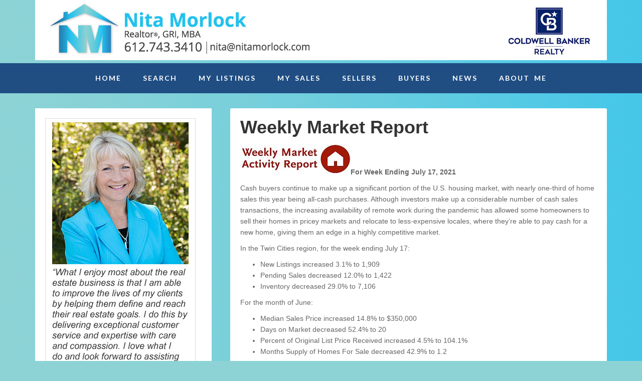

--- FILE ---
content_type: text/css
request_url: https://nitamorlock.com/wp-content/themes/louisburg/style.css?ver=0.0.5
body_size: 81694
content:
/*

	Theme Name: Louisburg

	Description: StudioPress Child Theme 2.0 was used as a starter theme for the Appleton Theme

	Author: StudioPress

	Author URI: http://mightybroker.com

	Version: 0.0.5  

	Tags: black, orange, white, one-column, two-columns, three-columns, fixed-width, custom-menu, full-width-template, sticky-post, theme-options, threaded-comments, translation-ready

 

	Template: genesis

	Template Version: 2.0.1

 

	License: GPL-2.0+

	License URI: http://www.opensource.org/licenses/gpl-license.php

	NOTICE:  Put css in the proper group.  Do not change the default css.  Go to the MightySites LLC CSS area and put changes in the area in the appropriate group.

*/





/* Table of Contents



	- HTML5 Reset

		- Baseline Normalize

		- Box Sizing

		- Float Clearing

	- Defaults

		- Typographical Elements

		- Headings

		- Objects

		- Forms

		- Tables

	- Structure and Layout

		- Site Containers

		- Column Widths and Positions

		- Column Classes

	- Common Classes

		- WordPress

		- Genesis

		- Titles

	- Widgets

		- Featured Content

	- Plugins

		- Genesis eNews Extended

		- Genesis Latest Tweets

		- Gravity Forms

		- Jetpack

	- Site Header

		- Title Area

		- Widget Area

	- Site Navigation

		- Header Navigation

		- Primary Navigation

		- Secondary Navigation

	- Content Area

		- Entries

		- Pagination

		- Comments

	- Sidebars

	- Footer Widgets

	- Site Footer

	- Media Queries

		- max-width: 1139px

		- max-width: 1023px

		- max-width: 767px



MightySites LLC Table of Contents

CSS Added at end of standard theme css.

	-Body

	-Header

	-Navigation

	-Pages

	-Footer



*/





/*

HTML5 Reset

---------------------------------------------------------------------------------------------------- */



/* Baseline Normalize

	normalize.css v2.1.2 | MIT License | git.io/normalize

--------------------------------------------- */



article,aside,details,figcaption,figure,footer,header,hgroup,main,nav,section,summary{display:block}audio,canvas,video{display:inline-block}audio:not([controls]){display:none;height:0}[hidden]{display:none}html{font-family:sans-serif;-ms-text-size-adjust:100%;-webkit-text-size-adjust:100%}body{margin:0}a:focus{outline:thin dotted}a:active,a:hover{outline:0}h1{font-size:2em;margin:.67em 0}abbr[title]{border-bottom:1px dotted}b,strong{font-weight:bold}dfn{font-style:italic}hr{-moz-box-sizing:content-box;box-sizing:content-box;height:0}mark{background:#ff0;color:#000}code,kbd,pre,samp{font-family:monospace,serif;font-size:1em}pre{white-space:pre-wrap}q{quotes:"\201C" "\201D" "\2018" "\2019"}small{font-size:80%}sub,sup{font-size:75%;line-height:0;position:relative;vertical-align:baseline}sup{top:-0.5em}sub{bottom:-0.25em}img{border:0}svg:not(:root){overflow:hidden}figure{margin:0}fieldset{border:1px solid silver;margin:0 2px;padding:.35em .625em .75em}legend{border:0;padding:0}button,input,select,textarea{font-family:inherit;font-size:100%;margin:0}button,input{line-height:normal}button,select{text-transform:none}button,html input[type="button"],input[type="reset"],input[type="submit"]{-webkit-appearance:button;cursor:pointer}button[disabled],html input[disabled]{cursor:default}input[type="checkbox"],input[type="radio"]{box-sizing:border-box;padding:0}input[type="search"]{-webkit-appearance:textfield;-moz-box-sizing:content-box;-webkit-box-sizing:content-box;box-sizing:content-box}input[type="search"]::-webkit-search-cancel-button,input[type="search"]::-webkit-search-decoration{-webkit-appearance:none}button::-moz-focus-inner,input::-moz-focus-inner{border:0;padding:0}textarea{overflow:auto;vertical-align:top}table{border-collapse:collapse;border-spacing:0}



/* Box Sizing

--------------------------------------------- */



*,

input[type="search"] {

	-webkit-box-sizing: border-box;

	-moz-box-sizing:    border-box;

	box-sizing:         border-box;

}



/* Float Clearing

--------------------------------------------- */



.archive-pagination:before,

.clearfix:before,

.entry:before,

.entry-pagination:before,

.footer-widgets:before,

.nav-primary:before,

.nav-secondary:before,

.site-container:before,

.site-footer:before,

.site-header:before,

.site-inner:before,

.wrap:before {

	content: " ";

	display: table;

}



.archive-pagination:after,

.clearfix:after,

.entry:after,

.entry-pagination:after,

.footer-widgets:after,

.nav-primary:after,

.nav-secondary:after,

.site-container:after,

.site-footer:after,

.site-header:after,

.site-inner:after,

.wrap:after {

	clear: both;

	content: " ";

	display: table;

}





/*

Defaults

---------------------------------------------------------------------------------------------------- */



/* Typographical Elements

--------------------------------------------- */



html {

	font-size: 62.5%; /* 10px browser default */

}



body {

	background: #28c2f1 url('/wp-content/uploads/bckgnd2.gif') repeat 0 0;

	color: #666;

	font-family: "Trebuchet MS", Arial, Helvetica, sans-serif;

	font-size: 14px;

	font-size: 1.4rem;

	font-weight: 300;

	line-height: 1.625;

}



a,

button,

input:focus,

input[type="button"],

input[type="reset"],

input[type="submit"],

textarea:focus,

.button {

	-webkit-transition: all 0.1s ease-in-out;

	-moz-transition:    all 0.1s ease-in-out;

	-ms-transition:     all 0.1s ease-in-out;

	-o-transition:      all 0.1s ease-in-out;

	transition:         all 0.1s ease-in-out;

}



::-moz-selection {

	background-color: #333;

	color: #fff;

}



::selection {

	background-color: #333;

	color: #fff;

}



a {

	color: #666;

	text-decoration: none;

	outline:none;

}



a img {

	margin-bottom: -4px;

	margin-bottom: -0.4rem;

}



a:hover {

	color: #333;

}



p {

	margin: 0 0 24px;

	margin: 0 0 2.4rem;

	padding: 0;

}



strong {

	font-weight: 700;

}



ol,

ul {

	margin: 0;

	padding: 0;

}



blockquote,

blockquote::before {

	color: #999;

}



blockquote {

	margin: 40px 40px 24px;

	margin: 4rem 4rem 2.4rem;

}



blockquote::before {

	content: "\201C";

	display: block;

	font-size: 30px;

	font-size: 3rem;

	height: 0;

	left: -20px;

	position: relative;

	top: -10px;

}



.entry-content code {

	background-color: #333;

	color: #ddd;

}



cite {

	font-style: normal;

}



/* Headings

--------------------------------------------- */



h1,

h2,

h3,

h4,

h5,

h6 {

	color: #333;

	/*font-family: Lato, sans-serif;*/

	font-weight: 700;

	line-height: 1.2;

	margin: 0 0 16px;

	margin: 0 0 1.6rem;

}



h1 {

	font-size: 36px;

	font-size: 3.6rem;

}



h2 {

	font-size: 30px;

	font-size: 3rem;

}



h3 {

	font-size: 24px;

	font-size: 2.4rem;

}



h4 {

	font-size: 20px;

	font-size: 2rem;

}



h5 {

	font-size: 18px;

	font-size: 1.8rem;

}



h6 {

	font-size: 16px;

	font-size: 1.6rem;

}



/* Objects

--------------------------------------------- */



embed,

iframe,

img,

object,

video,

.wp-caption {

	max-width: 100%;

}



img {

	height: auto;

	width: auto; /* IE8 */

}



/* Forms

--------------------------------------------- */



input,

select,

textarea {

	background-color: #fff;

	border: 1px solid #ddd;

	border-radius: 3px;

	box-shadow: 1px 1px 3px #eee inset;

	color: #666;

	font-size: 14px;

	font-size: 1.4rem;

	padding: 16px;

	padding: 1.6rem;

	width: 100%;

}



input:focus,

textarea:focus {

	border: 1px solid #999;

	outline: none;

}



::-moz-placeholder {

	color: #999;

	opacity: 1;

}



::-webkit-input-placeholder {

	color: #999;

}



button,

input[type="button"],

input[type="reset"],

input[type="submit"],

.button,

.entry-content .button {

    background: #506963; /* Old browsers */

	background: -moz-linear-gradient(top,  #506963 0%, #272f33 100%); /* FF3.6+ */

	background: -webkit-gradient(linear, left top, left bottom, color-stop(0%,#506963), color-stop(100%,#272f33)); /* Chrome,Safari4+ */

	background: -webkit-linear-gradient(top,  #506963 0%,#272f33 100%); /* Chrome10+,Safari5.1+ */

	background: -o-linear-gradient(top,  #506963 0%,#272f33 100%); /* Opera 11.10+ */

	background: -ms-linear-gradient(top,  #506963 0%,#272f33 100%); /* IE10+ */

	background: linear-gradient(to bottom,  #506963 0%,#272f33 100%); /* W3C */

	filter: progid:DXImageTransform.Microsoft.gradient( startColorstr='#506963', endColorstr='#272f33',GradientType=0 ); /* IE6-9 */

	border: none;

	box-shadow: none;

	color: #fff;

	cursor: pointer;

	padding: 10px 24px;

	padding: 1rem 2.4rem;

	text-transform: uppercase;

	width: auto;

}



button:hover,

input:hover[type="button"],

input:hover[type="reset"],

input:hover[type="submit"],

.button:hover,

.entry-content .button:hover {

	background: #272f33; /* Old browsers */

	background: -moz-linear-gradient(top,  #272f33 0%, #506963 100%); /* FF3.6+ */

	background: -webkit-gradient(linear, left top, left bottom, color-stop(0%,#272f33), color-stop(100%,#506963)); /* Chrome,Safari4+ */

	background: -webkit-linear-gradient(top,  #272f33 0%,#506963 100%); /* Chrome10+,Safari5.1+ */

	background: -o-linear-gradient(top,  #272f33 0%,#506963 100%); /* Opera 11.10+ */

	background: -ms-linear-gradient(top,  #272f33 0%,#506963 100%); /* IE10+ */

	background: linear-gradient(to bottom,  #272f33 0%,#506963 100%); /* W3C */

	filter: progid:DXImageTransform.Microsoft.gradient( startColorstr='#272f33', endColorstr='#506963',GradientType=0 ); /* IE6-9 */

}



.entry-content .button:hover {

	color: #fff;

}



.button {

	border-radius: 3px;

	display: inline-block;

}



input[type="search"]::-webkit-search-cancel-button,

input[type="search"]::-webkit-search-results-button {

	display: none;

}



/* Tables

--------------------------------------------- */



table {

	border-collapse: collapse;

	border-spacing: 0;

	line-height: 2;

	margin-bottom: 40px;

	margin-bottom: 4rem;

	width: 100%;

}



tbody {

	border-bottom: 1px solid #ddd;

}



th,

td {

	text-align: left;

}



th {

	font-weight: bold;

	text-transform: uppercase;

}



td {

	border-top: 1px solid #ddd;

	padding: 3px 0;

	padding: 0.3rem 0;

}





/*

Structure and Layout

---------------------------------------------------------------------------------------------------- */



/* Site Containers

--------------------------------------------- */



.site-inner,

.wrap {

	margin: 0 auto;

	max-width: 1140px;

}



.nav-secondary .wrap {

	max-width:1100px;

}



.site-inner {

	position:relative;

	clear: both;

	padding-top: 40px;

	padding-top: 4rem;

}



/* Column Widths and Positions

--------------------------------------------- */



/* Wrapping div for .content and .sidebar-primary */



.content-sidebar-sidebar .content-sidebar-wrap,

.sidebar-content-sidebar .content-sidebar-wrap,

.sidebar-sidebar-content .content-sidebar-wrap {

	width: 920px;

}



.content-sidebar-sidebar .content-sidebar-wrap {

	float: left;

}



.sidebar-content-sidebar .content-sidebar-wrap,

.sidebar-sidebar-content .content-sidebar-wrap {

	float: right;

}



/* Content */



.content {

	float: right;

	width: 740px;

}



.content-sidebar .content,

.content-sidebar-sidebar .content,

.sidebar-content-sidebar .content {

	position:relative;

	float: left;

	/*padding:5px 0;*/

}



.content-sidebar-sidebar .content,

.sidebar-content-sidebar .content,

.sidebar-sidebar-content .content {

	width: 520px;

}



.full-width-content .content {

	width: 100%!important;

	padding:0;

	margin-top: 0;

	margin-bottom:0;

	/*background:#fff;*/

}



/* Primary Sidebar */



.sidebar-primary {

	float: right;

	width: 352px;

}



.sidebar-content .sidebar-primary,

.sidebar-sidebar-content .sidebar-primary {

	float: left;

}



/* Secondary Sidebar */



.sidebar-secondary {

	float: left;

	width: 180px;

}



.content-sidebar-sidebar .sidebar-secondary {

	float: right;

}



@media all and (max-width: 767px) {

	.content-sidebar .content,

	.content-sidebar-sidebar .content,

	.sidebar-content-sidebar .content {

		float: none;

		text-align:center;

	}

	.sidebar-primary {		

		width: 100%;

		margin-top:20px;

	}

}



/* Column Classes

	Link: http://twitter.github.io/bootstrap/assets/css/bootstrap-responsive.css

--------------------------------------------- */



.five-sixths,

.four-sixths,

.one-fourth,

.one-half,

.one-sixth,

.one-third,

.three-fourths,

.three-sixths,

.two-fourths,

.two-sixths,

.two-thirds {

	float: left;

	margin-left: 2.564102564102564%;

}



.one-half,

.three-sixths,

.two-fourths {

	width: 48.717948717948715%;

}



.one-third,

.two-sixths {

	width: 30.9% /*31.623931623931625%*/;

}



.four-sixths,

.two-thirds {

	width: 65.81196581196582%;

}



.one-fourth {

	width: 23.076923076923077%;

}



.three-fourths {

	width: 74.35897435897436%;

}



.one-sixth {

	width: 14.52991452991453%;

}



.five-sixths {

	width: 82.90598290598291%;

}



.first {

	clear: both;

	margin-left: 0;

	margin-right:15px;

}



.post-39 .first {

	margin-right:0;

}



/*

Common Classes

---------------------------------------------------------------------------------------------------- */



/* WordPress

--------------------------------------------- */



.avatar {

	float: left;

}



.alignleft .avatar {

	margin-right: 24px;

	margin-right: 2.4rem;

}



.alignright .avatar {

	margin-left: 24px;

	margin-left: 2.4rem;

}



.search-form input[type="submit"] {

	border: 0;

	clip: rect(0, 0, 0, 0);

	height: 1px;

	margin: -1px;

	padding: 0;

	position: absolute;

	width: 1px;

}



.sticky {

}



img.centered,

.aligncenter {

	display: block;

	margin: 0 auto 24px;

	margin: 0 auto 2.4rem;

}



img.alignnone {

	margin-bottom: 12px;

	margin-bottom: 1.2rem;

}



.alignleft {

	float: left;

	text-align: left;

}



.alignright {

	float: right;

	text-align: right;

}



img.alignleft,

.wp-caption.alignleft {

	margin: 0 24px 24px 0;

	margin: 0 2.4rem 2.4rem 0;

}



img.alignright,

.wp-caption.alignright {

	margin: 0 0 24px 24px;

	margin: 0 0 2.4rem 2.4rem;

}



.wp-caption-text {

	font-size: 14px;

	font-size: 1.4rem;

	font-weight: 700;

	text-align: center;

}



.gallery-caption {

}



.widget_calendar table {

	width: 100%;

}



.widget_calendar td,

.widget_calendar th {

	text-align: center;

	color:#fff;

}

.widget_calendar td#prev {

	text-align:left;

}

.widget_calendar th,

.widget_calendar td#today,

.widget_calendar td#prev a {

	color:#fff;

	font-weight:bold;

	background:none;

}





/* Genesis

--------------------------------------------- */



.breadcrumb {

	margin-bottom: 20px;

	margin-bottom: 2rem;

}



.archive-description,

.author-box {

	background-color: #fff;

	margin-bottom: 40px;

	margin-bottom: 4rem;

}



.archive-description {

	padding: 40px 40px 24px;

	padding: 4rem 4rem 2.4rem;

}



.author-box {

	padding: 40px;

	padding: 4rem;

}



.author-box-title {

	color: #333;

	font-family: "Trebuchet MS", Arial, Helvetica, sans-serif;

	font-size: 16px;

	font-size: 1.6rem;

	margin-bottom: 4px;

	margin-bottom: 0.4rem;

}



.author-box a {

	border-bottom: 1px solid #ddd;

}



.author-box p {

	margin-bottom: 0;

}



.author-box .avatar {

	margin-right: 24px;

	margin-right: 2.4rem;

}



/* Titles

--------------------------------------------- */



.entry-title {

	font-family: "Trebuchet MS", Arial, Helvetica, sans-serif;

	font-size: 36px;

	font-size: 3.6rem;

	line-height: 1;

}



.page-id-1815 .entry-title {

	padding-top:32px;

}



.entry-title a,

.sidebar .widget-title a {

	color: #333;

}



.entry-title a:hover {

	color: #28413b;

}



.widget-title {

	font-size: 16px;

	font-size: 1.6rem;

	margin-bottom: 14px;

	margin-bottom: 1.4rem;

	text-transform: uppercase;

}



.sidebar .widget-title a {

	border: none;

}



.archive-title {

	font-size: 20px;

	font-size: 2rem;

	margin-bottom: 24px;

	margin-bottom: 2.4rem;

}





/*

Widgets

---------------------------------------------------------------------------------------------------- */



/* Featured Content

--------------------------------------------- */



.featured-content .entry {

	border-bottom: 2px solid #f5f5f5;

	margin-bottom: 20px;

	margin-bottom: 2rem;

	padding: 0 0 24px;

	padding: 0 0 2.4rem;

}



.featured-content .entry-title {

	border: none;

	font-size: 24px;

	font-size: 2.4rem;

	line-height: 1.2;

}



.featured-content .entry-title a {

	border: none;

}





/*

Plugins

---------------------------------------------------------------------------------------------------- */



/* Genesis eNews Extended

--------------------------------------------- */



.enews-widget {

	color: #999;

}



.enews-widget .widget-title {

	color: #fff;

}



.enews-widget input {

	margin-bottom: 16px;

	margin-bottom: 1.6rem;

}



.enews-widget input:focus {

	border: 1px solid #ddd;

}



.enews-widget input[type="submit"] {

	background-color: #28413b;

	color: #fff;

	margin: 0;

	width: 100%;

}



.enews-widget input:hover[type="submit"] {

	background-color: #fff;

	color: #333;

}



/* Genesis Latest Tweets

--------------------------------------------- */



.latest-tweets ul li {

	margin-bottom: 16px;

	margin-bottom: 1.6rem;

}



/* Gravity Forms

--------------------------------------------- */



div.gform_wrapper input[type="email"],

div.gform_wrapper input[type="text"],

div.gform_wrapper textarea {

	font-size: 16px;

	font-size: 1.6rem;

	padding: 16px;

	padding: 1.6rem;

}



div.gform_wrapper .ginput_complex label {

	padding: 0;

	font-size: 14px;

	font-size: 1.4rem;

}



div.gform_wrapper li,

div.gform_wrapper form li {

	margin: 0;

	margin: .5rem 0 0;

}



div.gform_wrapper .gform_footer input[type="submit"] {

	font-size: 14px;

	font-size: 1.4rem;

}



/* Jetpack

--------------------------------------------- */



img#wpstats {

	display: none;

}





/*

Site Header

---------------------------------------------------------------------------------------------------- */



.site-header {

	background-color: #fff;

}



.site-header .wrap {

	padding: 40px 0;

	padding: 4rem 0;

}



/* Title Area

--------------------------------------------- */



.title-area {

	float: left;

	font-family: Lato, sans-serif;

	font-weight: 700;

	padding: 16px 0;

	padding: 1.6rem 0;

	width: 320px;

}



.header-image .title-area {

	padding: 0;

}



.site-title {

	font-size: 28px;

	font-size: 2.8rem;

	line-height: 1;

	margin: 0 0 8px;

	margin: 0 0 0.8rem;

	text-transform: uppercase;

}



.site-title a,

.site-title a:hover {

	color: #333;

}



.site-description {

	color: #999;

	font-size: 16px;

	font-size: 1.6rem;

	font-weight: 300;

	line-height: 1;

	margin-bottom: 0;

}



/* Full width header, no widgets */



.header-full-width .title-area,

.header-full-width .site-title {

	width: 100%;

}



.header-image .site-description,

.header-image .site-title a {

	display: block;

	text-indent: -9999px;

}



/* Logo, hide text */



.header-image .site-header .wrap {

	background: url(images/logo.png) no-repeat left;

	padding: 0;

}



.header-image .site-title a {

	float: left;

	min-height: 164px;

	width: 100%;

}



/* Widget Area

--------------------------------------------- */



.site-header .widget-area {

	float: right;

	text-align: right;

	width: 800px;

}



.header-image .site-header .widget-area {

	padding: 40px 0;

	padding: 4rem 0;

}



.site-header .search-form {

	float: right;

	margin-top: 24px;

	margin-top: 2.4rem;

}





/*

Site Navigation

---------------------------------------------------------------------------------------------------- */



.genesis-nav-menu {

	clear: both;

	color: #b5a991;

	font-family: Lato, sans-serif;

	line-height: 1.5;

	width: 100%;

}



.genesis-nav-menu .menu-item {

	display: inline-block;

	text-align: left;

	/*border-right: 1px solid rgba(255, 255, 255, 0.47);

	background:url(images/nav-divider.gif) no-repeat 0 0;*/

}



.genesis-nav-menu .menu-item:first-child {

	background:none;

}



.genesis-nav-menu a {

    border:none;

    color: #fff;

    display: block;	

    padding: 0 2.4rem;

    position: relative;

}



.genesis-nav-menu a:hover,

.genesis-nav-menu .current-menu-item > a,

.genesis-nav-menu .sub-menu .current-menu-item > a:hover {

	color: #fff;

	background:#172d72;

}



.genesis-nav-menu .sub-menu .current-menu-item > a {

	color: #fff;

	background:#172d72;

}



.genesis-nav-menu > .menu-item > a {

	font-size:14px;

	line-height:60px;

	font-weight:bold;

	text-transform: uppercase;

}



.nav-primary .genesis-nav-menu > .menu-item > a {

	line-height:36px;

}



.nav-primary.genesis-nav-menu > .menu-item > a:hover {

	background-color:none!important;

}



.genesis-nav-menu > .menu-item > a:hover {

	color: #fff!important;

	background:#172d72;

}



.nav-primary .genesis-nav-menu > .menu-item > a:hover {	

	background:none!important;

}



.genesis-nav-menu .sub-menu {

	left: -9999px;

	opacity: 0;

	position: absolute;

	-webkit-transition: opacity .4s ease-in-out;

	-moz-transition:    opacity .4s ease-in-out;

	-ms-transition:     opacity .4s ease-in-out;

	-o-transition:      opacity .4s ease-in-out;

	transition:         opacity .4s ease-in-out;

	width: 200px;

	z-index: 99;

	/*border-top:1px solid #5c5647;*/

}



.genesis-nav-menu .sub-menu a {

    -moz-border-bottom-colors: none;

    -moz-border-left-colors: none;

    -moz-border-right-colors: none;

    -moz-border-top-colors: none;

    background-color: #28413b;    

    border-right: none;

	border-left:none;

    border-style: none;

    border-width: none;

	border-bottom:1px solid #fff;

    font-size: 1.4rem;

	font-weight:bold;

	padding:15px 24px;

    padding: 1.5rem 2.4rem;

    position: relative;

    width: 200px;

	color:#c1b6a1;

}



.genesis-nav-menu .sub-menu .sub-menu {

	margin: -54px 0 0 199px;

}



.genesis-nav-menu .menu-item:hover {

	position: static;

}



.genesis-nav-menu .menu-item:hover > .sub-menu {

	left: auto;

	opacity: 1;

}



.genesis-nav-menu > .first > a {

	padding-left: 0;

}



.genesis-nav-menu > .last > a {

	padding-right: 0;

}



.genesis-nav-menu > .right {

	display: inline-block;

	float: right;

	list-style-type: none;

	padding: 28px 0;

	padding: 2.8rem 0;

	text-transform: uppercase;

}



.genesis-nav-menu > .right > a {

	display: inline;

	padding: 0;

}



.genesis-nav-menu > .rss > a {

	margin-left: 48px;

	margin-left: 4.8rem;

}



.genesis-nav-menu > .search {

	padding: 14px 0 0;

	padding: 1.4rem 0 0;

}



/* Site Header Navigation

--------------------------------------------- */



.site-header .sub-menu {

	border-top: 1px solid #eee;

}



.site-header .sub-menu .sub-menu {

	margin-top: -55px;

}



/* Primary Navigation

--------------------------------------------- */



/*.nav-primary {

	background: rgba(210,145,43,0.1);

}*/



.nav-primary a:hover,

.nav-primary .current-menu-item > a {

	color: #fff;

}



.nav-primary .sub-menu a:hover {

	color: #333;

}



/* Secondary Navigation

--------------------------------------------- */



.nav-secondary {

	/*background: #453f31;*/

	/*border-bottom: 1px solid #352f22;*/

    /*border-top: 1px solid #352f22;*/

	height:60px;

	line-height: 0px;

	background-color: #204e83; /* Old browsers */

	/* background: -moz-linear-gradient(top,  #676358 0%, #453f31 100%); FF3.6+ */

	/* background: -webkit-gradient(linear, left top, left bottom, color-stop(0%,#676358), color-stop(100%,#453f31)); Chrome,Safari4+ */

	/* background: -webkit-linear-gradient(top,  #676358 0%,#453f31 100%); Chrome10+,Safari5.1+ */

	/* background: -o-linear-gradient(top,  #676358 0%,#453f31 100%); Opera 11.10+ */

	/* background: -ms-linear-gradient(top,  #676358 0%,#453f31 100%); IE10+ */

	/*background: linear-gradient(to bottom,  #676358 0%,#453f31 100%);  W3C */

	/* filter: progid:DXImageTransform.Microsoft.gradient( startColorstr='#676358', endColorstr='#453f31',GradientType=0 ); IE6-9 */	

}



.nav-primary ul li {

	height:36px;

	float:right;

}



/*.nav-primary .genesis-nav-menu a {

	color:#fff;

}*/



/* Appleton Navigation

--------------------------------------------- */



.nav-secondary a:hover,

.nav-secondary .current-menu-item > a {

	color: #fff;

	background:#172d72;

}



.nav-secondary .sub-menu a:hover {

	color: #fff;

	background:#172d72;

}



/*

Content Area

---------------------------------------------------------------------------------------------------- */



/* Entries

--------------------------------------------- */



.entry {

	background-color: #fff;

	border-radius: 3px;

	margin-bottom: 40px;

	margin-bottom: 4rem;

	padding: 40px 40px 24px;

	padding: 4rem 4rem 2.4rem;

}



.entry-content a {	

	color: #333;

	font-size:14px;

}



.entry-content a:hover {

	color: #28413b;

}



.entry-content .attachment a,

.entry-content .gallery a {

	border: none;

}



.entry-content ol,

.entry-content p,

.entry-content ul,

.quote-caption {

	margin-bottom: 20px;

	margin-bottom: 1rem;

}



.entry-content ol,

.entry-content ul {

	margin-left: 40px;

	margin-left: 4rem;

}

.wmr ul{
	 margin-left: 4rem;
}

.entry-content ol li {

	list-style-type: decimal;

}



.entry-content ul li {

	list-style-type: disc;

}



.entry-content ol ol,

.entry-content ul ul {

	margin-bottom: 0;

}



.entry-content .search-form {

	width: 50%;

}



.entry-meta {

	color: #999;

	font-size: 14px;

	font-size: 1.4rem;

}



.entry-meta a {

	color:#28413b;

	font-weight:bold;

	/*border-bottom: 1px solid #ddd;*/

}



.entry-meta a:hover {

	color:#333;	

}



.entry-header .entry-meta {

	margin-bottom: 24px;

	margin-bottom: 2.4rem;

}



.entry-footer .entry-meta {

	border-top: 2px solid #f5f5f5;

	margin: 0;

	margin: 0;

	padding: 10px 0 8px;

	padding: 1rem 0 0.8rem;

}



.entry-comments-link::before {

	content: "\2014";

	margin: 0 6px 0 2px;

	margin: 0 0.6rem 0 0.2rem;

}



.entry-categories,

.entry-tags {

	display: block;

}



/* Pagination

--------------------------------------------- */



.archive-pagination,

.entry-pagination {

	font-size: 14px;

	font-size: 1.4rem;

	margin: 40px 0;

	margin: 4rem 0;

}



.archive-pagination li {

	display: inline;

}



.archive-pagination li a {

	background-color: #fff;

	/*border-radius: 3px;*/

	color: #333;

	cursor: pointer;

	/*display: inline-block;*/

	padding: 2px 5px;

	padding: 0.2rem .5rem;

}



.archive-pagination li a:hover,

.archive-pagination li.active a {

	background-color: #333;

	color:#fff;

}



.entry-pagination a {

	border-bottom: 1px solid #ddd;

}



/* Comments

--------------------------------------------- */



.comment-respond,

.entry-comments,

.entry-pings {

	background-color: #fff;

	margin-bottom: 40px;

	margin-bottom: 4rem;

}



.entry-comments {

	padding: 40px;

	padding: 4rem;

}



.comment-respond,

.entry-pings {

	padding: 40px 40px 16px;

	padding: 4rem 4rem 1.6rem;

}



.comment-respond a,

.entry-comments a {

	border-bottom: 1px solid #ddd;

}



.comment-content {

	clear: both;

}



.entry-comments .comment-author {

	margin-bottom: 0;

}



.comment-respond input[type="email"],

.comment-respond input[type="text"],

.comment-respond input[type="url"] {

	width: 50%

}



.comment-respond label {

	display: block;

	margin-right: 12px;

	margin-right: 1.2rem;

}



.comment-list li,

.ping-list li {

	list-style-type: none;

}



.comment-list li {

	margin-top: 24px;

	margin-top: 2.4rem;

	padding: 32px;

	padding: 3.2rem;

}



.comment-list li li {

	margin-right: -32px;

	margin-right: -3.2rem;

}



li.comment {

	background-color: #f5f5f5;

	border: 2px solid #fff;

	border-right: none;

}



.comment .avatar {

	margin: 0 16px 24px 0;

	margin: 0 1.6rem 2.4rem 0;

}



.entry-pings .reply {

	display: none;

}



.bypostauthor {

}



.form-allowed-tags {

	background-color: #f5f5f5;

	font-size: 14px;

	font-size: 1.4rem;

	padding: 24px;

	padding: 2.4rem;

}





/*

Sidebars

---------------------------------------------------------------------------------------------------- */



.sidebar {

	color: #333;

}



/*.sidebar a {

	color:#28413b;	

}



.sidebar a:hover {

	color:#333;	

}*/



.sidebar p:last-child {

	margin-bottom: 0;

}



.sidebar li {

	list-style-type: none;

	margin-bottom: 6px;

	margin-bottom: 0.6rem;

	word-wrap: break-word;

}



.sidebar ul > li:last-child {

	margin-bottom: 0;

}



.sidebar .widget {

	background-color: #fff;

	/*border-radius: 3px;*/

	margin: 20px;

	margin: 2rem;

	padding-bottom: 20px!important;

	padding-bottom: 2rem!important;

	border-bottom: 1px dotted #ddd;

}



.right-widget .widget {

	background-color: #fff;

	margin:0 20px;

	margin:0 2rem;

	padding: 20px 0!important;

	padding: 2rem 0!important;

	border-bottom: 1px dotted #ddd;

}



#widget_sp_image-8 {

	margin-top:12px;

}



#widget_sp_image-8 img {

	margin-bottom:0;

}



.sidebar .widget:last-child {

	margin-bottom:0;

}



.sidebar .enews-widget {

	background-color: #333;

}





/*

Footer Widgets

---------------------------------------------------------------------------------------------------- */



.footer-widgets {

	font-size:14px;

	background: rgba(0,0,0,0.2);

	border-top: 1px solid rgba(0, 0, 0, 0.3);

	border-bottom: 1px solid rgba(0, 0, 0, 0.3);

	/*border-top:1px solid #352f22;*/

	color: #999;

	clear: both;

	padding: 40px 0 16px;

	padding: 4rem 0 1.6rem;

	margin-top:30px;

	margin-top:3rem;

}



/*.footer-widgets-1,*/

.footer-widgets-3 {

	width: 350px;

}



.footer-widgets-2 {

	width: 395px;

}



.footer-widgets-1 {

	margin-right: 40px;

	margin-right: 4rem;

}



.footer-widgets-1,

.footer-widgets-2 {

	float: left;

}



.footer-widgets-3 {

	float: right;

}



.footer-widgets a {

	/*border-bottom: 1px solid #666;*/

	color: #fff;

}



.footer-widgets a:hover {

	color: #ddd;

}



.footer-widgets .widget {

	margin-bottom: 24px;

	margin-bottom: 2.4rem;

}



.footer-widgets .widget-title {

	color: #fff!important;

}



.footer-widgets li {	

	list-style-type: none;

	margin-bottom: 6px;

	margin-bottom: 0.6rem;

	word-wrap: break-word;

}



.footer-widgets .search-form input:focus {

	border: 1px solid #ddd;

}



.footer-widgets input[type="submit"] {	

	border: 1px solid #233a34;

	box-shadow: none;

	color: #fff;

	cursor: pointer;

	padding: 10px 24px;

	padding: 1rem 1.8rem;

	text-transform: uppercase;

	width: auto;

	font-weight:bold;

	background: #506963; /* Old browsers */

background: -moz-linear-gradient(top,  #506963 0%, #272f33 100%); /* FF3.6+ */

background: -webkit-gradient(linear, left top, left bottom, color-stop(0%,#506963), color-stop(100%,#272f33)); /* Chrome,Safari4+ */

background: -webkit-linear-gradient(top,  #506963 0%,#272f33 100%); /* Chrome10+,Safari5.1+ */

background: -o-linear-gradient(top,  #506963 0%,#272f33 100%); /* Opera 11.10+ */

background: -ms-linear-gradient(top,  #506963 0%,#272f33 100%); /* IE10+ */

background: linear-gradient(to bottom,  #506963 0%,#272f33 100%); /* W3C */

filter: progid:DXImageTransform.Microsoft.gradient( startColorstr='#506963', endColorstr='#272f33',GradientType=0 ); /* IE6-9 */

 

}



.footer-widgets input[type="submit"]:hover {

	background: #272f33; /* Old browsers */

background: -moz-linear-gradient(top,  #272f33 0%, #506963 100%); /* FF3.6+ */

background: -webkit-gradient(linear, left top, left bottom, color-stop(0%,#272f33), color-stop(100%,#506963)); /* Chrome,Safari4+ */

background: -webkit-linear-gradient(top,  #272f33 0%,#506963 100%); /* Chrome10+,Safari5.1+ */

background: -o-linear-gradient(top,  #272f33 0%,#506963 100%); /* Opera 11.10+ */

background: -ms-linear-gradient(top,  #272f33 0%,#506963 100%); /* IE10+ */

background: linear-gradient(to bottom,  #272f33 0%,#506963 100%); /* W3C */

filter: progid:DXImageTransform.Microsoft.gradient( startColorstr='#272f33', endColorstr='#506963',GradientType=0 ); /* IE6-9 */



}



/*

Site Footer

---------------------------------------------------------------------------------------------------- */



.site-footer {

	background-color: #fff;

	color: #999;

	font-size: 14px;

	font-size: 1.4rem;

	padding: 40px 0;

	padding: 4rem 0;

	text-align: center;

}



.site-footer a {

	border-bottom: 1px solid #ddd;

}



.site-footer p {

	margin-bottom: 0;

}





/*

Media Queries

---------------------------------------------------------------------------------------------------- */



@media only screen and (-webkit-min-device-pixel-ratio: 1.5),

	only screen and (-moz-min-device-pixel-ratio: 1.5),

	only screen and (-o-min-device-pixel-ratio: 3/2),

	only screen and (min-device-pixel-ratio: 1.5) {



	.header-image .site-header .wrap {

		background: url(images/logo@2x.png) no-repeat left;

		background-size: 320px 164px;

	}



}



@media only screen and (max-width: 1139px) {



	.site-inner,

	.wrap {

		max-width: 960px;

	}	



	.content-sidebar-sidebar .content-sidebar-wrap,

	.sidebar-content-sidebar .content-sidebar-wrap,

	.sidebar-sidebar-content .content-sidebar-wrap {

		width: 740px;

	}



	.content,

	.site-header .widget-area {

		width: 620px;

	}



	.sidebar-content-sidebar .content,

	.sidebar-sidebar-content .content,

	.content-sidebar-sidebar .content {

		width: 400px;

	}	

	

	.footer-widgets {

		padding-top:20px;

		padding-bottom:0;

	}

	.footer-widgets-1 {

		width:29%!important;

		margin-right:1%!important;

	}

	.footer-widgets-2 {

		width:32%!important;

		margin-right:2%;

	}

	.footer-widgets-3 {

		width:33%!important;

	}

}



@media only screen and (max-width: 1023px) {	



	.content,

	.content-sidebar-sidebar .content,

	.content-sidebar-sidebar .content-sidebar-wrap,

	.footer-widgets-1,

	.footer-widgets-2,

	.footer-widgets-3,

	.sidebar-content-sidebar .content,

	.sidebar-content-sidebar .content-sidebar-wrap,

	.sidebar-primary,

	.sidebar-secondary,

	.sidebar-sidebar-content .content,

	.sidebar-sidebar-content .content-sidebar-wrap,

	.site-header .widget-area,

	.site-inner,

	.title-area,

	.wrap {

		width: 100%!important;

	}



	.site-header .wrap {

		padding: 20px 0;

		padding: 2rem 0;

	}



	.header-image .site-header .wrap {

		background-position: center top;

	}



	.site-inner {

		padding-left: 5%;

		padding-right: 5%;

	}



	.archive-description,

	.author-box,

	.comment-respond,

	.entry,

	.entry-comments,

	.entry-footer .entry-meta,

	.header-image .site-header .widget-area,

	.sidebar .widget,

	.site-header {

		padding: 0;

	}



	.genesis-nav-menu li,

	.site-header ul.genesis-nav-menu,

	.site-header .search-form {

		float: none;

	}



	.genesis-nav-menu,

	.site-description,

	.site-header .title-area,

	.site-header .search-form,

	.site-title {

		text-align: center;

	}



	.genesis-nav-menu a,

	.genesis-nav-menu > .first > a,

	.genesis-nav-menu > .last > a {

		/*padding: 20px 16px;

		padding: 2rem 1.6rem;*/

	}



	.site-header .search-form {

		margin: 16px auto ;

		margin: 1.6rem auto;

	}



	.genesis-nav-menu li.right {

		display: none;

	}



	.entry-footer .entry-meta {

		margin: 0;

		padding-top: 12px;

		padding-top: 1.2rem;

	}



	.sidebar .widget.enews-widget {

		padding: 40px;

		padding: 4rem;

	}



	.site-footer {

		padding: 24px 0;

		padding: 2.4rem 0;

	}



	.footer-widgets {

		/*padding: 40px 5% 16px;*/

		padding: 20px 5% 0;

	}



	.footer-widgets-1 {

		margin: 0;

	}



}



@media only screen and (max-width: 767px) {



	.five-sixths,

	.four-sixths,

	.one-fourth,

	.one-half,

	.one-sixth,

	.one-third,

	.three-fourths,

	.three-sixths,

	.two-fourths,

	.two-sixths,

	.two-thirds {

		margin: 0;

		width: 100%;

	}

	

	.footer-widgets-1,

	.footer-widgets-2,

	.footer-widgets-3 {

		width:100%!important;

		margin-right:0!important;

		padding-left:0!important;

	}	



}



/* Color Buttons added by MightySites LLC

------------------------------------------------------------ */

 

.button-blue,

.button-gray,

.button-green,

.button-purple,

.button-red,

.button-yellow {

    color: #fff;

    padding: 5px 10px;

}

 

.button-blue:hover,

.button-gray:hover,

.button-green:hover,

.button-purple:hover,

.button-red:hover,

.button-yellow:hover {

    text-decoration: none;

}

 

.button-blue {

    background-color: #afcde3;

    border: 1px solid #afcde3;

}

 

.button-blue:hover {

    background-color: #83a2be;

    border: 1px solid #83a2be;

}

 

.button-gray {

    background-color: #bdbdbd;

    border: 1px solid #bdbdbd;

}

 

.button-gray:hover {

    background-color: #919191;

    border: 1px solid #919191;

}

 

.button-green,

#gform_submit_button_5,

#gform_submit_button_6,

#gform_submit_button_7 {    

	font-weight:bold;

	background: #506963; /* Old browsers */

background: -moz-linear-gradient(top,  #506963 0%, #272f33 100%); /* FF3.6+ */

background: -webkit-gradient(linear, left top, left bottom, color-stop(0%,#506963), color-stop(100%,#272f33)); /* Chrome,Safari4+ */

background: -webkit-linear-gradient(top,  #506963 0%,#272f33 100%); /* Chrome10+,Safari5.1+ */

background: -o-linear-gradient(top,  #506963 0%,#272f33 100%); /* Opera 11.10+ */

background: -ms-linear-gradient(top,  #506963 0%,#272f33 100%); /* IE10+ */

background: linear-gradient(to bottom,  #506963 0%,#272f33 100%); /* W3C */

filter: progid:DXImageTransform.Microsoft.gradient( startColorstr='#506963', endColorstr='#272f33',GradientType=0 ); /* IE6-9 */

   

}

 

.button-green:hover,

#gform_submit_button_5:hover,

#gform_submit_button_6:hover,

#gform_submit_button_7:hover {

    background: #272f33; /* Old browsers */

background: -moz-linear-gradient(top,  #272f33 0%, #506963 100%); /* FF3.6+ */

background: -webkit-gradient(linear, left top, left bottom, color-stop(0%,#272f33), color-stop(100%,#506963)); /* Chrome,Safari4+ */

background: -webkit-linear-gradient(top,  #272f33 0%,#506963 100%); /* Chrome10+,Safari5.1+ */

background: -o-linear-gradient(top,  #272f33 0%,#506963 100%); /* Opera 11.10+ */

background: -ms-linear-gradient(top,  #272f33 0%,#506963 100%); /* IE10+ */

background: linear-gradient(to bottom,  #272f33 0%,#506963 100%); /* W3C */

filter: progid:DXImageTransform.Microsoft.gradient( startColorstr='#272f33', endColorstr='#506963',GradientType=0 ); /* IE6-9 */



}

 

.button-purple {

    background-color: #bebde9;

    border: 1px solid #bebde9;

}

 

.button-purple:hover {

    background-color: #9291c7;

    border: 1px solid #9291c7;

}

 

.button-red {

    background-color: #e9b3b3;

    border: 1px solid #e9b3b3;

}

 

.button-red:hover {

    background-color: #c78787;

    border: 1px solid #c78787;

}

 

.button-yellow {

    background-color: #fadf98;

    border: 1px solid #fadf98;

}

 

.button-yellow:hover {

    background-color: #ecb870;

    border: 1px solid #ecb870;

}



/*Appleton Structure CSS by MightySites LLC

---------------------------------------------------------------------------------------------------- */

html {

	font-size: 10px;

}



.site-inner {	

	padding-top:0px;

	padding-top:0rem;

}

/*Appleton Header CSS

---------------------------------------------------------------------------------------------------- */

.ms-header-widgets {

	/*background-color:#5e564c;*/	

}

.header-widget-left {

	text-align:center;	

}

.header-widget-left img {

	display:block;

	margin:0 auto;

}



.header-widget-center {	

	/*width:500px;*/

}



.hwname {

	font-family: cursive;

	font-size: 64px;

	line-height:1.20;

	margin:0;

	padding:5px 0 0 40px;

}



.hwrealtor {

	padding: 0 0 0 50px;

}



.header-widget-right {

	width:400px;

}



.header-widget-left,

.header-widget-right,

.header-widget-center {

	/*float:left;*/

}



.site-header {

	background-color:#333;

	height:35px;

	display:none;	

}



.site-header .wrap {

	padding:0px;

	padding:0rem; 	

}



@media all and (max-width: 1139px) {

	.ms-header-widgets .wrap {

		width:98%;

	}

}



@media all and (max-width: 767px) {

	.ms-header-widgets {

		height:inherit;

	}

	.header-widget-left,

	.header-widget-right,

	.header-widget-center {

		float:none;

	}

	.header-widget-left {

		margin:0 auto;

	}	

	.header-widget-left img {

		margin:0;

	}

	.header-widget-center {	

		width:100%;

		text-align:center;

	}

	.hwname,

	.hwrealtor {		

		padding-left:0;

	}	

}



@media all and (max-width: 360px) {

	.hwname {

		font-size:55px;

	}

}



/*Appleton Front Page CSS

************************************/

.slider {

	margin-top: 20px;

}

.right-widget {

	margin-left:0px;

}	

.msllc-sidebar-titansearch .wrap {

	max-width: 100%;	

}

.titansearch {

	background-color:#fff;

}

.content-sidebar-wrap {

	margin:auto;

	width:1100px;

}

.content {

  /*background-color:#ffffff;*/

 /* margin-top:20px;

  margin-bottom:20px;*/

  width:720px;

} 



.sidebar-primary {

  float: right;

  /*margin-top: 20px;*/

  width: 352px;

}



@media only screen and (max-width: 1139px) {

	.content-sidebar-wrap {		

		width:100%!important;

		overflow:hidden;

	}

	.content {

		width:66%!important;

	}

	.sidebar-primary {

		width:32%!important;

	}

}



@media only screen and (max-width: 767px) {	

	.content,

	.sidebar-primary {

		width:100%!important;

	}	

}



/*---------------------------------------middle row widgets-------------------------------*/

.home-middle {

	margin-top:40px;

}

.home-middle-left h4,

.home-middle-center h4,

.home-middle-right h4 {

	text-align: center;	

}

.home-middle-left p,

.home-middle-center p,

.home-middle-right p {

	text-align: center;	

}



/*Appleton Search Pages and Search Widgets CSS

************************************************************/

/*Appleton advanced search pages CSS*/



.entry {

	margin:auto;

	padding:1rem 0 0 0;

	width:680px /*700px*/;

}



.mts-addressbox {

	background-color:#376D11; 

}



.tflp-page-count-wrap {

	font-size:14px;

}



div.pagination a {	

	padding: 2px 5px 2px 5px;

	margin: 2px;

	border: 1px solid #333;

	zoom: 100%;

	text-decoration: none;

	color: #333;

}



div.pagination span.current,

div.pagination a:hover {

	padding: 2px 5px;

	margin: 2px;

	border: 1px solid #2A5BA6;

	/*font-weight: bold;*/

	background-color: #2A5BA6;

	color: #FFF;

}



div.pagination a,

div.pagination span.current,

div.pagination span.disabled {

	font-size:1.2rem;

}



@media all and (max-width: 1139px) {

	.entry {

		width:96%;

	}

}





/*Appleton Gravity Popup Forms CSS

*******************************************/

.hide_register_div{

		display: none;

}

#sign_up_form,

#log_in_form {

	/*border:1px solid #C61E25;

	padding:10px;*/

	width:100%/*600px*/;

}

 

#sign_up_form .gform_wrapper input[type="email"], 

#sign_up_form .gform_wrapper input[type="password"],

#log_in_form .gform_wrapper input[type="email"], 

#log_in_form .gform_wrapper input[type="password"]  {

	font-family: inherit;

	font-size: 1.4rem;

	letter-spacing: normal;

	outline-style: none;

	padding: .5rem;

}

@media all and (max-width: 680px) {

	

	.fancybox-wrap {

		width:88%!important;

	}

	.fancybox-inner {

		width:100%!important;

	}

	#sign_up_form,

	#log_in_form {

		width:100%;

	}

}



/*Appleton Schools Pages CSS

---------------------------------------------------------------------------------------------------- */

#schoolmenu li { 

	float:left;

	list-style-type: none;

}



#schoolmenu li a {

	border:none;

	display:block;

	width:200px;

}



/*Appleton Handout Pages CSS

---------------------------------------------------------------------------------------------------- */

.handbox a {

	/*font-size: 1.2rem;*/

	font-size: 14px;

	font-size: 1.4rem;	

}



.handbox ul {	

	margin-left: 0;

	line-height:1.8rem;	

}



.handbox ul li {

	list-style-type: none;

	padding-bottom: 10px;

}



.handbox ul li a,

.calcbox a {	

	background:url(images/list-arrow-h.gif) no-repeat 0 6px;

	padding-left:10px;

}



.handbox ul li a:hover,

.calcbox a:hover {	

	background:url(images/list-arrow.gif) no-repeat 0 6px;

}



@media all and (max-width: 767px) {

	.handbox {

		text-align:center;

	}

}



/*Appleton Agent Page Directory CSS

------------------------------------------------------------ */

.mb-agent-directory {

	border-top: 1px solid #000;

	height: 200px;

	padding:20px 0;

}



#agent-directory {

    margin-top: 20px

}



#agent-directory hr {

    margin: 0

}



#agent-directory h6 {

    font-size: 12px;

    margin: 5px 0;

}



#agent-directory .agent-directory-row {

    margin-bottom: 25px

}



.agent-directory-photo {

    background-color: #FFFFFF;

    border: 1px solid #EEEEEE;

    box-shadow: 0 8px 6px -6px #CCCCCC;

    float: left;

    margin: 0 15px 10px 0;

    padding: 10px;

    width: 120px;

}



.agent-directory-photo-image {

    margin-bottom: 15px

}



.agent-directory-photo-name {

    color: #4D4D4D;

    font-size: 0.90em;

    font-weight: 500;

    text-align: center;

}



.agent-directory-no-photo {

  background-color: #FFFFFF;

  border:none;

  box-shadow: none;

  float: left;

  margin: 0 ;

  padding:0px

 }

 

.agent-directory-phone {

	text-align: right;

}



.agent-directory-phone-number {

	text-align: left; 

}



/*Appleton Sidebar Widget CSS

****************************************/

/*.sidebar .widget {

  background-color: #FFFFFF;

  border-radius: 3px;

  margin-bottom: 20px;

  padding: 1rem;

}*/



/*nar radio*/

#narradiowrap {

	/*background-color:#FCB814;*/ 

	width:100%;

}



#narradio {

	text-align:center;

	margin:auto;

	width:200px;

}



/*contact form*/

div.gform_wrapper input[type="email"], div.gform_wrapper input[type="text"], div.gform_wrapper textarea, div.gform_wrapper .ginput_complex label {

  padding:5px;

}



/*Appleton Sidebar Profile Text Widget CSS

*************************************************/

.sidebar-profile {

	width:100%;

}



.sidebar-profile p {

	line-height: 1;

	margin:0 0 1.4rem;

}



.sidebar-profile-photo-text,

.sidebar-profile-email-about {

	width: 100%;

}



.sidebar-profile-photos, 

.sidebar-profile-email {

	float:left;

	width:42%;

}



.sidebar-profile-photos img {

	max-height:127px;

	display:block;

	border:1px solid #ddd;

	padding:2px;

}



.sidebar-profile-text, 

.sidebar-profile-about {

	float:right;

	width:50%;

}



.sidebar-profile-text p {

	font-size:20px;

	color:#333;

	/*background:#666;*/

	margin-top:20px;

	text-align:center;

	padding:.5rem 1rem;

	display:inline-block;

}

.sidebar-profile-text p a {

	color:#333;

	text-decoration:none;

	border-bottom:none;

	cursor:text;

}



.sidebar-profile-email,

.sidebar-profile-about {

	margin:10px 0 0;

}



.sidebar-profile-email a {

	float:left;

	padding:5px 10px;

}



.sidebar-profile-about a {

	float:right;

	padding:5px 10px;

}



.titan-profile-button {

	border:none!important;

	border-radius:3px;

	-moz-border-radius:3px;

	-webkit-border-radius:3px;

	color:#FFF;   

	background: #506963; /* Old browsers */

background: -moz-linear-gradient(top,  #506963 0%, #272f33 100%); /* FF3.6+ */

background: -webkit-gradient(linear, left top, left bottom, color-stop(0%,#506963), color-stop(100%,#272f33)); /* Chrome,Safari4+ */

background: -webkit-linear-gradient(top,  #506963 0%,#272f33 100%); /* Chrome10+,Safari5.1+ */

background: -o-linear-gradient(top,  #506963 0%,#272f33 100%); /* Opera 11.10+ */

background: -ms-linear-gradient(top,  #506963 0%,#272f33 100%); /* IE10+ */

background: linear-gradient(to bottom,  #506963 0%,#272f33 100%); /* W3C */

filter: progid:DXImageTransform.Microsoft.gradient( startColorstr='#506963', endColorstr='#272f33',GradientType=0 ); /* IE6-9 */

   

}

.titan-profile-button:hover {

	color:#FFF;

	background: #272f33; /* Old browsers */

background: -moz-linear-gradient(top,  #272f33 0%, #506963 100%); /* FF3.6+ */

background: -webkit-gradient(linear, left top, left bottom, color-stop(0%,#272f33), color-stop(100%,#506963)); /* Chrome,Safari4+ */

background: -webkit-linear-gradient(top,  #272f33 0%,#506963 100%); /* Chrome10+,Safari5.1+ */

background: -o-linear-gradient(top,  #272f33 0%,#506963 100%); /* Opera 11.10+ */

background: -ms-linear-gradient(top,  #272f33 0%,#506963 100%); /* IE10+ */

background: linear-gradient(to bottom,  #272f33 0%,#506963 100%); /* W3C */

filter: progid:DXImageTransform.Microsoft.gradient( startColorstr='#272f33', endColorstr='#506963',GradientType=0 ); /* IE6-9 */



}

@media all and (max-width: 1030px) {

	.sidebar-profile-text p {

		font-size:12px;

	}

}

@media all and (max-width: 360px) {

	.sidebar-profile-text p {

		font-size:17px;

	}

}



/*Appleton Sidebar Contact Form

******************************************/

.button-green, #gform_submit_button_5, #gform_submit_button_6, #gform_submit_button_7{

	background-color: #00507d;

	border-color:#00507d;

	color:#FFFFFF;

}



/*Appleton Footer CSS

**************************/

.site-footer {

	/*background-color: #376D11;*/	

}

.child-footer {

	background:#453f31 url('/wp-content/uploads/footer.jpg') repeat-x 0 5px;	

	border-top: 1px solid #352f22;

	color:#fff;	

	text-align: center;

	padding:75px 10px 10px;

	margin-bottom:-22px;

}

.child-footer p {	

	margin: 0;

	padding-bottom:10px;

}

.child-footer a {

	color:#fff;

	font-size:13px;

	line-height:17px;

	text-decoration:underline;

}

.child-footer a:hover {

	color:#fff;

	text-decoration:none;

}



@media all and (max-width: 767px) {

	.child-footer p {

		margin-top: 1rem;

		margin-bottom: 1rem;

	} 

}



/*Appleton Footer Calender Widget CSS

--------------------------------------------- */

.footer-widgets-1 {

	width:280px;

	padding-left:10px;

	margin-right:0;

}



#wp-calendar caption {

	color:#ffffff;	

	font-size: 1.6rem;

	text-transform: uppercase;

	font-family: Lato,sans-serif;

	font-weight: 700;

	line-height: 1.2;

	margin: 0 0 1.6rem;

}



/*Appleton Misc CSS

--------------------------------------------- */

.post-1651 br,

.page-id-1612 br {

	display:none;

}

.post-1651 table {

	line-height:1.5;	

}

.postid-1651 table a {

	background:url(images/list-arrow-h.gif) no-repeat 0 6px;

	padding-left:10px;

}

.postid-1651 table a:hover {

	background:url(images/list-arrow.gif) no-repeat 0 6px;

}

.postid-1651 td {

	border-top:none;

	word-break:break-all;

}

.postid-1651 tbody {

	border-bottom:none;

}

.postid-1651 p a {

	background:url(images/list-arrow-h.gif) no-repeat 0 6px;

	font-weight:bold;

	color:#333;

	padding-left:10px;	

}

.postid-1651 p a:hover {

	background:url(images/list-arrow.gif) no-repeat 0 6px;	

	color:#28413b;	

}

.postid-1651 .sidebar-profile-text a {

	background:none;

}

.postid-1651 .sidebar-profile-text a:hover {

	color:#333;

}

.postid-1651 p.footer-text a {

	color:#d29940;

	font-weight:normal;

	background:none;

	padding-left:0;

}

.postid-1651 p.footer-text a:hover {

	color:#fff;

}

.calcbox {

	margin-bottom:15px;

	margin-bottom:1.5rem;

	border-bottom: 1px solid #ddd;

}

.calcbox h5 {

	margin-bottom:5px;

	margin-bottom:.5rem;

}

.postid-1608 h1 {

	color:#333;

}

#leftcol-comlnks {	

	color:#333;

	margin-right:10px;	

}

#leftcol-comlnks h1,

#rightcol-comlnks h1 {

	font-family: "Trebuchet MS", Arial, Helvetica, sans-serif;

	font-size:18px;

	font-size: 1.8rem;

	font-weight: 700;

    line-height: 1.2;

	margin-bottom:16px;

    margin: 0 0 1.6rem;

}

#leftcol-comlnks ul,

#rightcol-comlnks ul {

	margin-left:0;

	line-height: 1.8rem;

}

#leftcol-comlnks li,

#rightcol-comlnks li {

	list-style-type:none;

	padding-bottom:7px;

	padding-bottom:.7rem;	

}

.two-comlnks li a {

    color: #333!important;

    font-family:"Trebuchet MS", Arial, Helvetica, sans-serif!important;

	font-size: 14px!important;

	font-size: 1.4rem!important;

	font-weight: 300!important;	

	background:url(images/list-arrow-h.gif) no-repeat 0 6px;

	padding-left:10px;

}

.two-comlnks li a:hover {

	background:url(images/list-arrow.gif) no-repeat 0 6px;

	color:#28413b!important;

}

.site-content {

	width:100%;

}

.agent-contact-container a {

	color: #333!important;

	background:url(images/list-arrow-h.gif) no-repeat 0 6px;

	padding-left:10px;

    border: none;

}

.agent-contact-container a:hover {

	color: #28413b!important;

	background:url(images/list-arrow.gif) no-repeat 0 6px;

    text-decoration: none!important;

}

.agent-contact-container,

.agent-details-info {	

	color: #666!important;

	font-family: "Trebuchet MS", Arial, Helvetica, sans-serif!important;

	font-size: 14px!important;

	font-size: 1.4rem!important;

	font-weight: 300!important;

	line-height: 1.625!important;

}



.agent-details-container {

    border: 1px solid #ddd!important;

}

.agent-details-image img{

    border: 1px solid #ddd;

	padding:2px;

}

.postid-1895 table {	

	border-right:1px solid #ddd;

}

.postid-1895 table td {

	border-left:1px solid #ddd;	

}

.ttpp1-welcome-box ul li a {

	font-size:14px!important;

	line-height:16px!important;

	padding:12px!important;

}

.ttpp1-heading .ttpp1-cell,

.ttpp1-welcome-box ul li a {

	background:#333!important;

	border:1px solid #333!important;

}

.ttpp1-cell p {

	line-height:18px;

}

#maincontainercalc {

	width:100%!important;

}



/* Start on 07.07.14 */

#field_18_15 label {

	font-size:1.3em!important;

	border-bottom:1px dotted #ccc;

	display:block!important;

	margin-bottom: 6px !important;

    padding-bottom: 5px;

}

#field_18_15 input {

	background:none!important;

	border:none!important;

	box-shadow:none!important;

	padding-left:0!important;

	padding-top:0!important;

	font-weight:bold;	

}

/* End on 07.07.14 */

/* Start on 08.07.14 */

.widget_wysija_cont .wysija-submit {

	background: #28413b; /* Old browsers */

    background: -moz-linear-gradient(top,  #28413b 0%, #f1724e 100%); /* FF3.6+ */

    background: -webkit-gradient(linear, left top, left bottom, color-stop(0%,#28413b), color-stop(100%,#f1724e)); /*     		    Chrome,Safari4+ */

    background: -webkit-linear-gradient(top,  #28413b 0%,#f1724e 100%); /* Chrome10+,Safari5.1+ */

    background: -o-linear-gradient(top,  #28413b 0%,#f1724e 100%); /* Opera 11.10+ */

    background: -ms-linear-gradient(top,  #28413b 0%,#f1724e 100%); /* IE10+ */

    background: linear-gradient(to bottom,  #28413b 0%,#f1724e 100%); /* W3C */

    filter: progid:DXImageTransform.Microsoft.gradient( startColorstr='#28413b', endColorstr='#f1724e',GradientType=0 ); /*   IE6-9 */ 

}

.widget_wysija_cont .wysija-submit:hover {

	background: #f1724e; /* Old browsers */

	background: -moz-linear-gradient(top,  #f1724e 0%, #28413b 100%); /* FF3.6+ */

	background: -webkit-gradient(linear, left top, left bottom, color-stop(0%,#f1724e), color-stop(100%,#28413b)); /* Chrome,Safari4+ */

	background: -webkit-linear-gradient(top,  #f1724e 0%,#28413b 100%); /* Chrome10+,Safari5.1+ */

	background: -o-linear-gradient(top,  #f1724e 0%,#28413b 100%); /* Opera 11.10+ */

	background: -ms-linear-gradient(top,  #f1724e 0%,#28413b 100%); /* IE10+ */

	background: linear-gradient(to bottom,  #f1724e 0%,#28413b 100%); /* W3C */

	filter: progid:DXImageTransform.Microsoft.gradient( startColorstr='#f1724e', endColorstr='#28413b',GradientType=0 ); /* IE6-9 */

}

.scrollHorz-status {

	float:right!important;

}

.scrollHorz-text1 {

	position:relative!important;

	margin-bottom:1px;

	background:#333!important;

}

.scrollHorz-textarea {

	position:relative!important;

}

.scrollHorz-price,

.scrollHorz-status {

	width:40%!important;

}

.scrollHorz-address1,

.scrollHorz-address2,

.scrollHorz-price,

.scrollHorz-status {

	font-family:"Trebuchet MS", Arial, Helvetica, sans-serif!important;

}

.scrollHorz-text2 {	

	text-align:center;

	background:#333!important;

}

.scrollHorz-text2 a {

	font-family:"Trebuchet MS", Arial, Helvetica, sans-serif!important;

	color:#333!important;

	border-bottom:none!important;	

}

.scrollHorz-text2 a:hover {

	color:#fff!important;	

}

.scrollHorz-imagearea {		

	text-align:center;

}

.scrollHorz-imagearea img {

	width:100%;

}

/* End on 08.07.14 */

/* Start on 24.07.14 */

/*.simple-social-icons {

	margin-top: 10px;

}*/

.simple-social-icons ul li a {

	margin:0 3px;

}



/* End on 24.07.14 */

@media all and (max-width: 1125px) {	

	#leftcol-comlnks,

	#rightcol-comlnks {	

		float: none!important;

		text-align: center!important;

		width: 100%!important;

		margin-right:0;

	}	

}



@media only screen and (min-width: 768px) { 

	/* This makes the header nav menu normal again when the browser window expands */

	.nav-secondary .genesis-nav-menu {

	display: block !important;

	height: auto;

	}

	 

	/* Hide Header Mobile Menu Button */

	#header-mobile-menu {

	display: none;

	height: 0;

	} 

}



@media all and (max-width: 767px) {

	

	.nav-secondary {

		height:inherit;

	}

	

	.nav-secondary .genesis-nav-menu.hide {

		display: none;

	}

	 

	#header-mobile-menu {

		color: #fff;

		cursor: pointer;

		display: block;

		font-family: Lato, sans-serif;

		font-size: 15px;

		font-size: 1.5rem;

		font-weight:bold;

		height: auto;

		line-height: 18px;

		padding: 10px 0;

		padding: 1rem 0;

		text-align: center;

		text-transform: uppercase;

	}

	 

	#header-mobile-menu:hover,

	#header-mobile-menu:focus,

	#header-mobile-menu:active,

	.nav-secondary .active {

		color: #fff!important;

		display: block;

	}

	

	.nav-secondary .genesis-nav-menu {

		position:relative;

		background:#28413b /*#333*/;

		/*margin-top:10px;*/

		z-index:100;

	}

	.nav-secondary .genesis-nav-menu li {

		border-top:1px solid #fff!important;

	}

	 

	.nav-secondary .genesis-nav-menu .menu-item,

	.nav-secondary .genesis-nav-menu a,

	.nav-secondary .genesis-nav-menu .sub-menu {

		border: 0;

		text-align: center;

		width: 100%;

		font-size:15px;

		color:#fff;

		background:none;		

	}

	 

	.nav-secondary .genesis-nav-menu .menu-item > .sub-menu {

		clear: both;

		margin: 0;

		opacity: 1;

		position: inherit;

		width: 100%;

	}

	/*.genesis-nav-menu .sub-menu a {

		background:#4b4b4b;

	}*/

	.genesis-nav-menu > .menu-item > a:hover,

	.nav-secondary a:hover, .nav-secondary .current-menu-item > a,

	.nav-secondary .sub-menu a:hover {	

		color:#fff;

		background:#172d72;

	}

	.genesis-nav-menu > .menu-item > a {

		line-height:45px;

	}

	/*.nav-primary .genesis-nav-menu > .menu-item > a:hover {

		color:#333;

	}*/

	.calcbox br {

		display:none;

	}

	.tflp-page-link-wrap {

		left:0;

		width:100%;

	}

	#text-3 {		

		position: absolute;

		top: 20px;

		width: 90%;

		height: 223px;

		padding:10px;

	}

	/*.content {

		margin-top: 256px;

	}*/

	.five-sixths, .four-sixths, .one-fourth, .one-half, .one-sixth, .one-third, .three-fourths, .three-sixths, .two-fourths, .two-sixths, .two-thirds {

		float:none;

	}

	.home-middle {		

		margin-top: 20px;

	}

}



@media all and (max-width: 480px) {

	.postid-1651 a {

		font-size:12px;

	}

}

.slider{margin-top:0;margin-bottom:20px;}



.content-sidebar-wrap{width:1140px; margin-top:30px; overflow:hidden;}



/*kb*/



body{background-color:#8dd3d5;}
.site-inner{background-color:transparent;}
.header-widget-center{widyh:100%;}
.nav-secondary{background: #204e83;/*linear-gradient(to bottom, #2a5ba6 0%,#2a5ba6 100%);*/text-align:center; position:relative; z-index:1000;}
.nav-secondary a{color:#fff;line-spacing:1px;}
.slider{float:right;background: #fff;padding: 32px 20px 20px; border-radius: 3px; -moz-border-radius: 3px; -webkit-border-radius: 3px;}
.right-widget{float:left;background:#fff;}
.first{margin-right:0}

/*.footer-widgets{background-color:#632f3b;background-color:transparent;border-top:0;}*/
.genesis-nav-menu .sub-menu a{background-color:#2a5ba6/*#535e8c*/;color:#fff;}
.genesis-nav-menu a{padding: 0 2rem;}
.sidebar-primary{float:left;background:#fff;}
/*.widget_text{margin-top:30px;}*/
.content-sidebar .content, .content-sidebar-sidebar .content, .sidebar-content-sidebar .content{float:right;width:751px;background-color:transparent;/*margin-top:30px;*/}
.sidebar .widget{background-color:transparent;color:#333;}
.child-footer {background:transparent url('/wp-content/uploads/footer2.jpg') no-repeat;border-top:0;}
.entry{width:100%;padding:20px;margin-top:0px;}
.right-widget .widget-title, .right-widget  .gfield_label {color:#fff;}
.widget-title{color:#333!important;}
.genesis-nav-menu > .menu-item > a{word-spacing:4px;letter-spacing:2px;}
#widget_sp_image-9 img {margin-bottom:0;}
#advance2 .radio {
    margin-right: 5px;
    position: relative;
    top: -1px;
}
.cal1-listingwrapper{border:1px solid #2A5BA6!important;width:100%;}
.cal1-listingheader{background-color: #2A5BA6!important;}
.aladd1,.classic1 .pricevalue{font-size:20px!important;font-weight:600;color:#fff!important;}
.statusvalue,.classic1 .aladd2{color:#fff!important;}
.cal1-activephotobox{background-color:#2A5BA6!important;width:45%!important;}
.rightpanelbox{width:45%!important;margin-top:10px;}
.rightpanellinksbox a{color:#c00!important;font-size:14px!important;line-height:20px;}
.attributebox-left, .classic1 .attributebox-left{width:48%!important;margin-top:15px!important;}
.status-value {width:50%!important;}
.cal1-single-listing-footer {
    background: #2A5BA6!important;
}
.search-details-wrapper header, .search-details-wrapper .main-content h2 span, .search-details-wrapper footer, .search-details-wrapper .main-content table tr:hover, button, input[type="button"], input[type="reset"], input[type="submit"], .button, .entry-content .button{
	background:#2A5BA6!important;
}
.search-details-wrapper .main-content h2{
	    border-top: 1px solid #2A5BA6!important;
    border-bottom: 1px solid #2A5BA6!important;
}
.res-results1-listingheader {
    background-color:#2A5BA6!important;
}


/* MSLLCIDX STYLES - TUTUL
========================================================== */

img {
    max-width: 100%;
    height: auto;
}

.msllcidx-row {
    font-family: "Trebuchet MS", Arial, Helvetica, sans-serif;
    font-family: 'Oswald', sans-serif;
    color: #333;
}

.msllcidx-row h1,
.msllcidx-row h2,
.msllcidx-row h3,
.msllcidx-row h4,
.msllcidx-row h5,
.msllcidx-row h6 {
    font-weight: 500;
    font-family: "Trebuchet MS", Arial, Helvetica, sans-serif;
    font-family: 'Oswald', sans-serif;
    letter-spacing: normal;
    text-transform: none;
    opacity: 1;
}

.msllcidx-row label,
.msllcidx-row input[type=text],
.msllcidx-row input[type=email], 
.msllcidx-row input[type=password], 
.msllcidx-row select, 
.msllcidx-row textarea,
.msllcidx-row button,
.msllcidx-row input[type="button"],
.msllcidx-row input[type="reset"],
.msllcidx-row input[type="submit"],
.msllcidx-row .button {
    font-family: "Trebuchet MS", Arial, Helvetica, sans-serif;
    font-family: 'Oswald', sans-serif;
    font-weight: 400 !important;
}

.msllcidx-row label {
    font-size: 16px !important;
    display: block;
}

.msllcidx-row input[type=text],
.msllcidx-row input[type=email], 
.msllcidx-row input[type=password], 
.msllcidx-row select, 
.msllcidx-row textarea {
    color: #333;
    border: 1px solid #ddd;
    padding: 12px !important;
    border-radius: 0;
    width: 100%;
    font-size: 14px !important;
}

.msllcidx-row input::placeholder,
.msllcidx-row ::-moz-placeholder,
.msllcidx-row ::-webkit-input-placeholder {color: #999;}

.msllcidx-row button,
.msllcidx-row input[type="button"],
.msllcidx-row input[type="reset"], 
.msllcidx-row input[type="submit"],
.msllcidx-row .button {
    border-radius: 0;
    border: 0;
    cursor: pointer;
    padding: 12px 24px;
    margin-right: 0 !important;
    font-size: 16px !important;
    line-height: 1;
    background: #2a5ba6 !important;
    color: #fff;
    text-transform: none; 
}

.msllcidx-row button:hover,
.msllcidx-row input:hover[type="button"],
.msllcidx-row input:hover[type="reset"],
.msllcidx-row input:hover[type="submit"],
.msllcidx-row .button:hover,
.msllcidx-row button:focus,
.msllcidx-row input:focus[type="button"],
.msllcidx-row input:focus[type="reset"],
.msllcidx-row input:focus[type="submit"],
.msllcidx-row .button:focus {
    background: #214884 !important;
    color: #fff !important;
    opacity: 1 !important;
    box-shadow: none !important;
}

/* SIDEBAR WIDGETS
=========================== */

.sidebar .menu-item {
    margin-bottom: 0 !important;
    border-bottom: 1px solid #ddd;
}

.sidebar .menu-item a {
    padding: 12px;
    display: block;
    background-color: #2a5ba6 !important;
    color: #fff;
    font-size: 16px !important;
}

.sidebar .menu-item a:hover,
.sidebar .menu-item a:active {
    background-color: #214884 !important;
}

.sidebar .slick-slider .slick-slide {
    text-align: center;
    margin-bottom: 15px;
}

.sidebar .slick-slider .slick-slide .msllcidx-full {
    background-color: #ddd;
    padding: 20px 10px;
}

.sidebar .slick-slider .slick-slide .msllcidx-img-wrp img {
    margin: 0 auto;
}

.sidebar .slick-slider .slick-slide .msllcidx-price,
.sidebar .slick-slider .slick-slide .msllcidx-address,
.sidebar .slick-slider .slick-slide .msllcidx-address2 {
    font-size: 18px !important;
    color: #222 !important;
}

.sidebar .slick-slider .slick-slide .msllcidx-readmore-btn {
    font-size: 16px !important;
    margin-top: 10px;
}

.sidebar .slick-slider .slick-slide .msllcidx-readmore-btn a {
    text-decoration: none;
    padding: 4px 16px;
    font-size: 16px !important;
    background-color: #2a5ba6 !important;
}

.full-width-details-page-sidebar .msllcidx-widget-nearby-slider .msllcidx-row {
    padding: 10px 0 0;
}

.full-width-details-page-sidebar .msllcidx-widget-nearby-slider .msllcidx-readmore-btn a {
    text-decoration: none;
    padding: 4px 16px;
}

@media only screen and (max-width: 1020px) {

    .sidebar .slick-slider .slick-slide .msllcidx-full {
        background-color: transparent;
    }
}

/* SEARCHBAR
=========================== */

.msllcidx-widget-search-form .search-bar-design {
    position: relative;
}

.msllcidx-widget-search-form .search-bar-design form {
    position: relative;
}

.search-bar-design .msllcidx-search-input {
    border-radius: 0;
    overflow: hidden;
    height: 50px;   
}

.search-bar-design .msllcidx-search-input .msllcidx-search-wrp .text-input,
.search-bar-design .msllcidx-search-input .msllcidx-search-wrp .text-input:focus,
.search-bar-design .msllcidx-search-input .msllcidx-search-wrp .text-input:active {
    border-radius: 0;
    overflow: hidden;
    width: 100%;
    height: 50px;
    padding: 18px 12px;
    font-size: 14px;
    line-height: 1;
    border: 1px solid #dedede;
}

.search-bar-design .msllcidx-search-input .msllcidx-search-wrp .msllcidx-s-msg {
    position: absolute;
    top: -36px;
    left: 0;
    right: 0;
    z-index: 999999;
    padding: 10px 16px;
    font-size: 16px;
    line-height: 1;
    height: 36px;
    color: #fff;
    background-color: #2a5ba6 !important;
}

.search-bar-design .msllcidx-search-bar .msllcidx-widget-options .msllcidx-target {
    height: 50px;
    padding: 18px 12px;
    font-size: 14px;
    line-height: 1;
    letter-spacing: 2px;
    text-transform: uppercase;
    border: 1px solid #d7d7d7;
    border-left: none;
    background-color: #fff;
}

.search-bar-design .msllcidx-search-bar .msllcidx-searc-cnt {
    position: relative;
    margin-left: -1px;
    float: left;
    width: 100%;
}

.search-bar-design .msllcidx-details .msllcidx-min, 
.search-bar-design .msllcidx-details .msllcidx-max {
    width: 45%;
    float: left;
}

.search-bar-design .msllcidx-details .msllcidx-tween {
    float: left;
    line-height: 50px;
    text-align: center;
    width: 10%;
    text-transform: lowercase;
}

.search-bar-design .msllcidx-selectbox {
    width: 100%;
    border-radius: 3px 0 0 3px;
    font-size: 14px;
    line-height: 45px;
    height: 44px;
    padding: 12px;
    margin-top: 6px;
    margin-bottom: 16px;
    resize: vertical;
    border: 1px solid #d7d7d7;
    color: #6f6f6f;
}

.search-bar-design .msllcidx-widget-options button[type=submit] {
    height: 50px;
    padding-top: 17px;
    padding-bottom: 17px;
    border-radius: 0 3px 3px 0;
    text-transform: uppercase;
    font-weight: 400;
    letter-spacing: 2px;
    width: 100%;
}

.search-bar-design .msllcidx-widget-options button[type=submit] .fa-search {
    margin-right: 10px;
}

.search-bar-design .msllcidx-searc-cnt .msllcidx-search-box button[type=submit] {
    margin-top: 10px;
}

.search-bar-design .msllcidx-searc-cnt .msllcidx-search-box button[type=submit] .fa-search {
    margin-right: 10px;
}

.search-bar-design .msllcidx-searc-cnt .msllcidx-search-box {
    padding: 46px 20px 20px;
    text-transform: uppercase;
    background: #eee;
    border: 1px solid #d7d7d7;
    border-top: none;    
}

.search-bar-design .msllcidx-type .msllcidx-details {
    padding: 20px 0 0;
}

.search-bar-design .msllcidx-search-box label.msllcidx-check-label {
    text-transform: none;
}

.search-bar-design .msllcidx-type .msllcidx-details .msllcidx-column {
    margin-bottom: 10px;
}

.search-bar-design .msllcidx-close {
    cursor: pointer;
    position: absolute;
    top: 10px;
    right: 20px;
    line-height: 10px;
    padding: 10px;
    z-index: 7;
    border: 1px solid #e9e9e9;
    background: #fff;
}

@media only screen and (min-width: 1021px) {

    .search-bar-design .msllcidx-search-input,
    .search-bar-design .msllcidx-search-bar {
        float: left;
    }

    .search-bar-design .msllcidx-search-input {
        width: 33.333333%;
    }

    .search-bar-design .msllcidx-search-bar {
        width: 66.666666%;
    }

    .search-bar-design .msllcidx-search-bar .msllcidx-widget-options {
        float: left;
        width: 25%;
    }

    .search-bar-design .msllcidx-search-bar .msllcidx-searc-cnt .msllcidx-column {
        float: left;
    }

    .search-bar-design .msllcidx-search-bar .msllcidx-searc-cnt .msllcidx-col-6 {
        width: 50%;
    }
        
}

/* FIXING POST TYPE PAGES
=========================== */

.handouts-template-default .entry .entry-header .entry-meta,
.expages-template-default .entry .entry-header .entry-meta {display: none;}

.handbox a {text-decoration: none;}

@media only screen and (min-width: 1021px) {

    .handbox {
        position: relative;
        margin-left: -2%;
        margin-right: -2%;
    }

    .handbox-left,
    .handbox-right {
        float: left;
        width: 50%;
        padding: 20px 2% 0;
    }
}


/* COLORS & BACKGROUNDS - MSSLCIDX-STYLE.CSS
=========================================================== */

.msllcidx-open-house-container .msllcidx-open-house {color: #ff0000;}
.msllcidx-save-property-btn {
    background-color: #214884 !important;
    color: #fff;
}
.msllcidx-new-on-market span {
    border: 1px solid #ddd;
    background-color: #efefef;
    -webkit-box-shadow: 0px 0px 8px 0px rgba(204,204,204,0.60);
    -moz-box-shadow: 0px 0px 8px 0px rgba(204,204,204,0.60);
    box-shadow: 0px 0px 8px 0px rgba(204,204,204,0.60);
}
.msllcidx-new-on-market span:hover {
    background-color: #2a5ba6 !important;
    color: #fff;
}
.msllcidx-row .msllcidx-button-link a:link,
.msllcidx-row .msllcidx-button-link a:visited {
    padding: 12px 24px;
    min-width: 180px;
    font-size: 14px;
    line-height: 1;
    font-weight: 400;
    background-color: #2a5ba6 !important;
    color: #fff !important;
}
.msllcidx-row .msllcidx-button-link a:hover {
    background-color: #214884 !important;
}
.msllcidx-save-property-btn {
    background-color: #214884 !important;
}
article.msllcidx .entry-header h1.entry-title {
    color: #444 !important;
}
.msllcidx-search-form-page {color: #333;}
.msllcidx-search-form-page .msllc-sf-sub-title {color: #444;}
.msllcidx-search-form-page p.msllc-sf-sub-title {
    margin-bottom: 30px;
}
.msllcidx-search-form-page .msllcidx-check-label {color: #333;}
.msllcidx-search-form-page .msllcidx-s-msg {color: #458B00;}
.msllcidx-search-form-page form .special-buttons .msllcidx-col-6 ul {
    padding-left: 10px;
    margin: 0 !important;
}
.msllcidx-search-form-page form .special-buttons .msllcidx-col-6 ul li {
    margin: 0 !important;
}
.msllcidx-search-form-page .msllcidx-loadmore-btn {
    font-weight: 400 !important;
    color: #fff;
    background-color: #2a5ba6 !important;
}
.msllcidx-search-form-page .msllcidx-loadmore-btn:hover,
.msllcidx-search-form-page .msllcidx-loadmore-btn:focus {
    background: #214884 !important;
    color: #fff !important;
    opacity: 1 !important;
    box-shadow: none !important;
}

.msllcidx-srp-top-link .msllcidx-bread-crumb a {
    color: #fff;
    background-color: #2a5ba6 !important;
}

.msllcidx-srp-top-link .msllcidx-bread-crumb a:hover,
.msllcidx-srp-top-link .msllcidx-bread-crumb a:focus {
    opacity: 0.6;
}

.msllcidx-srp-pagination .msllcidx-pagination a {
    border: 1px solid #222;
    color: #222;
}

.msllcidx-srp-pagination .msllcidx-pagination .msllcidx-current, 
.msllcidx-srp-pagination .msllcidx-pagination .page-numbers.current {
    background-color: #2a5ba6 !important;
    border: 1px solid #2a5ba6 !important;
    color: #fff;
}

.msllcidx-srp-pagination .msllcidx-pagination .msllcidx-disabled {
    border: 1px solid #eee;
    color: #ddd;
}

.msllcidx-srp-pagination .msllcidx-pagination a:hover,
.msllcidx-srp-pagination .msllcidx-pagination a:focus {opacity: 0.6;}

.msllcidx-srp-content {
    border: 1px solid #ddd;
}

.msllcidx-srp-content .msllcidx-header {
    background-color: #2a5ba6 !important;
    color: #fff;
}

.msllcidx-srp-content .msllcidx-property-area .msllcidx-img-wrp img {
    background-color: #ccc;
}

.msllcidx-srp-content .msllcidx-footer .msllcidx-footer-properies-logos img {
    width: 25px;
}

.template-mor .msllcidx-property-area .msllcidx-price {
    color: #2a5ba6;
}

.template-mor .msllcidx-property-area .msllcidx-property-cart span {
    border-right: 1px solid #aaa;
}

.template-gdr .msllcidx-property-area {
    background-color: #f9f9f9;
}

.template-gdr .msllcidx-property-area .pa-top .msllcidx-address {
    color: #333;
}

.template-gdr .msllcidx-property-area .pa-bottom .msllcidx-info .msllcidx-inr-wrp {
    border-right: 1px solid #ccc;
}

.template-gdr .msllcidx-property-area .pa-bottom .msllcidx-info .msllcidx-inr-wrp .msllcidx-value {
    color: #2a5ba6;
}

.template-gdr .msllcidx-footer {
    background-color: #eee;
}

.template-gdr .msllcidx-footer a {
    color: #333;
}

.template-gdr .msllcidx-footer span {color: #2a5ba6 !important;}

.msllcidx-pdp-top-link .msllcidx-bread-crumb a {
    color: #222;
    background-color: #ccc;
}
.msllcidx-pdp-top-link .msllcidx-bread-crumb a:last-child {
    background-color: #999;
}

.msllcidx-pdp-top-link .msllcidx-bread-crumb a:hover,
.msllcidx-pdp-top-link .msllcidx-bread-crumb a:focus {
    opacity: 0.6;
}

.msllcidx-pdp-content {
    border: 1px solid #ddd;
}

.msllcidx-pdp-content .msllcidx-header-top {
    background-color: #2a5ba6 !important;
    color: #fff;
}

.msllcidx-pdp-content .msllcidx-header-bottom {
    background-color: #214884 !important;
    color: #fff;
}

.msllcidx-pdp-content .msllcidx-header-bottom span {
    border-left: 1px solid #ccc;
    color: #ddd;
    margin-bottom: 10px;
}

.msllcidx-pdp-content .msllcidx-header-bottom span strong {
    color: #fff;
}

.msllcidx-pdp-content .msllcidx-property-slider .cycle-caption {
    background-color: rgba(204,204,204,0.6);
    color: #2a5ba6;
}

.msllcidx-pdp-content .msllcidx-property-slider .msllcidx-play-option .msllcidx-pl-btn {
    background-color: #2a5ba6 !important;
    color: #fff;
}

.msllcidx-pdp-content .msllcidx-property-slider .msllcidx-play-option .msllcidx-pl-btn:hover,
.msllcidx-pdp-content .msllcidx-property-slider .msllcidx-play-option .msllcidx-pl-btn:focus {
    opacity: 0.6;
}

.msllcidx-pdp-content .msllcidx-property-slider .msllcidx-slider-nav .slick-list {
    background: #ccc;
    border: 2px solid #ccc;
}

.msllcidx-pdp-content .msllcidx-property-slider .msllcidx-slider-nav .slick-prev, 
.msllcidx-pdp-content .msllcidx-property-slider .msllcidx-slider-nav .slick-prev:hover, 
.msllcidx-pdp-content .msllcidx-property-slider .msllcidx-slider-nav .slick-prev:focus, 
.msllcidx-pdp-content .msllcidx-property-slider .msllcidx-slider-nav .slick-prev:active {
    background: rgba(0, 0, 0, 0.7) url(../images/arrow-left-small.png) center center no-repeat;
}

.msllcidx-pdp-content .msllcidx-property-slider .msllcidx-slider-nav .slick-next, 
.msllcidx-pdp-content .msllcidx-property-slider .msllcidx-slider-nav .slick-next:hover, 
.msllcidx-pdp-content .msllcidx-property-slider .msllcidx-slider-nav .slick-next:focus, 
.msllcidx-pdp-content .msllcidx-property-slider .msllcidx-slider-nav .slick-next:active {
    background: rgba(0, 0, 0, 0.7) url(../images/arrow-right-small.png) center center no-repeat;
}

.msllcidx-pdp-content .msllcidx-property-slider .msllcidx-new-listing span {
    background-color: #2a5ba6 !important;
    color: #fff;
}

.msllcidx-pdp-content .msllcidx-other-options {
    background-color: #eee;
}

.msllcidx-pdp-content .msllcidx-other-options .msllcidx-link-border {
    background-color: #2a5ba6 !important;
    color: #fff;
}

.msllcidx-pdp-content .msllcidx-other-options .msllcidx-link-border:hover,
.msllcidx-pdp-content .msllcidx-other-options .msllcidx-link-border:focus {opacity: 0.6;}

.msllcidx-property-details-area .msllcidx-info-content .pad-z {
    border-top: 1px solid #ccc;
    border-bottom: 1px solid #ccc;
}

.msllcidx-property-details-area .msllcidx-property-detail-content .msllcidx-info-content .pad-z h6 {
    background-color: #214884 !important;
    color: #fff !important;
    opacity: 1;
}

.msllcidx-property-details-area .msllcidx-property-detail-content .msllcidx-row:nth-child(even) {
    background-color: #eee;
}

.msllcidx-property-details-area .msllcidx-property-detail-content.public-remarks .msllcidx-row:last-child {
    background-color: #fff;
}

.msllcidx-property-details-area .msllcidx-brokername {
    background-color: #2a5ba6 !important;
    color: #fff;
}

.template-mod .msllcidx-header-top,
.template-mod .msllcidx-header-bottom {
    background-color: transparent;
    color: #555;
}

.template-mod .msllcidx-header-bottom span {
    border-color: #555 !important;
    color: #555 !important;
}

.template-mod .msllcidx-header-bottom strong {
    color: #333 !important;
}

.template-mod .msllcidx-header-bottom .msllcidx-col-4 .share-btn {
    color: #fff !important;
    background-color: #214884 !important;
}

.template-mod .msllcidx-property-details-area .msllcidx-property-detail-content {
    border-bottom: 1px solid #ddd;
}

.template-mod .msllcidx-property-details-area .msllcidx-property-detail-content .contant-title-wrap h2 {
    color: #222;
}

.template-mod .msllcidx-property-details-area .msllcidx-property-detail-content .msllcidx-row:nth-child(even) {
    background-color: transparent !important;
}

.template-mod .msllcidx-property-slider .slick-prev {
    background: rgba(0, 0, 0, 0.7) url(../images/arrow-left.png) center center no-repeat;
}

.template-mod .msllcidx-property-slider .slick-next {
    background: rgba(0, 0, 0, 0.7) url(../images/arrow-right.png) center center no-repeat;
}

.template-mod .msllcidx-property-slider .msllcidx-slider-nav .slick-slide {
    border: 1px solid #ccc !important;
}

.template-mod .msllcidx-property-slider .msllcidx-slider-nav .slick-current.slick-active {
    border: 1px solid #2a5ba6 !important;
}

.msllcidx-dashboard-header-back-link .button {
    background-color: #2a5ba6 !important;
}

.msllcidx-dashboard-header-back-link .button:hover,
.msllcidx-dashboard-header-back-link .button:focus {
    opacity: 0.6;
}

.msllcidx-pdp-content.template-std .msllcidx-header-bottom {
    margin-top: 0 !important;
    margin-bottom: 0 !important;
}

.ui-tabs {
    border: 1px solid #aaa;
    color: #222;
}

.ui-tabs .ui-tabs-nav {
    border-bottom: 1px solid #2a5ba6 !important;
    background-color: #2a5ba6 !important;
}

.ui-tabs .ui-tabs-nav li.ui-state-default {
    background-color: #2a5ba6 !important;
}

.ui-tabs .ui-tabs-nav li.ui-tabs-active {
    background-color: #eee;
}

.ui-tabs .ui-tabs-nav li a {
    color: #fff;
}

.ui-tabs .ui-tabs-nav li.ui-tabs-active a {
    color: #222;
}

.msllcidx-tabs-warp tr:first-child {
    background-color: #eee;
}

.fancybox-inner .ui-widget-content {
    border: 1px solid #ddd;
}

.fancybox-wrap input[type=submit] {
    background-color: #2a5ba6 !important;
}

.fancybox-wrap input[type=submit]:focus,
.fancybox-wrap input[type=submit]:hover {
    opacity: 0.6;
}

#schoolmenu {
    margin: 0 !important;
    padding: 0 !important;
}

#schoolmenu li {
    list-style: none;
    display: inline-block;
    width: 32%;
    padding: 5px;
    text-align: center;
}

#schoolmenu li a {
    text-decoration: none;
    padding: 5px 20px;
    display: block;
    background-color: #2a5ba6;
    color: #fff;
}

#schoolmenu li a:hover,
#schoolmenu li a:active {
    background-color: #172d72;
}

.msllcidx-srp-pagination {
    padding: 30px 0 0 !important;
}

.msllcidx-srp-content .msllcidx-img-wrp,
.msllcidx-pdp-content .msllcidx-img-wrp {
    max-height: 100%;
    max-width: 100%;
    width: 100%;
    height: auto;
}

.msllcidx-srp-content .msllcidx-img-wrp img,
.msllcidx-pdp-content .msllcidx-img-wrp img {
    position: static !important;
    transform: none !important;
}

.single-msllcidx .msllcidx-img-wrp,
.page .msllcidx-srp-content .msllcidx-img-wrp {
    border: none !important;
}

.single-msllcidx .msllcidx-srp-content .msllcidx-property-area .msllcidx-img-wrp img,
.page .msllcidx-srp-content .msllcidx-property-area .msllcidx-img-wrp img {
    background-color: #ccc !important;
}

.details-page .msllcidx-property-slider img {
    width: 100%;
}

.msllcidx-template-default article .entry-header .entry-meta {
    display: none;
}